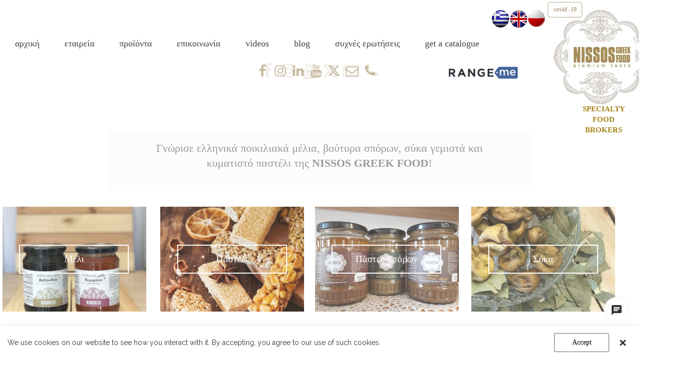

--- FILE ---
content_type: text/html; charset=utf-8
request_url: https://www.google.com/recaptcha/api2/anchor?ar=1&k=6LfBw7okAAAAAJGlZSknpZP5zDtexk4VytaRux_E&co=aHR0cHM6Ly93d3cubmlzc29zLWdyZWVrLWZvb2QuY29tOjQ0Mw..&hl=en&v=N67nZn4AqZkNcbeMu4prBgzg&size=invisible&anchor-ms=20000&execute-ms=30000&cb=itml9l6re0re
body_size: 48528
content:
<!DOCTYPE HTML><html dir="ltr" lang="en"><head><meta http-equiv="Content-Type" content="text/html; charset=UTF-8">
<meta http-equiv="X-UA-Compatible" content="IE=edge">
<title>reCAPTCHA</title>
<style type="text/css">
/* cyrillic-ext */
@font-face {
  font-family: 'Roboto';
  font-style: normal;
  font-weight: 400;
  font-stretch: 100%;
  src: url(//fonts.gstatic.com/s/roboto/v48/KFO7CnqEu92Fr1ME7kSn66aGLdTylUAMa3GUBHMdazTgWw.woff2) format('woff2');
  unicode-range: U+0460-052F, U+1C80-1C8A, U+20B4, U+2DE0-2DFF, U+A640-A69F, U+FE2E-FE2F;
}
/* cyrillic */
@font-face {
  font-family: 'Roboto';
  font-style: normal;
  font-weight: 400;
  font-stretch: 100%;
  src: url(//fonts.gstatic.com/s/roboto/v48/KFO7CnqEu92Fr1ME7kSn66aGLdTylUAMa3iUBHMdazTgWw.woff2) format('woff2');
  unicode-range: U+0301, U+0400-045F, U+0490-0491, U+04B0-04B1, U+2116;
}
/* greek-ext */
@font-face {
  font-family: 'Roboto';
  font-style: normal;
  font-weight: 400;
  font-stretch: 100%;
  src: url(//fonts.gstatic.com/s/roboto/v48/KFO7CnqEu92Fr1ME7kSn66aGLdTylUAMa3CUBHMdazTgWw.woff2) format('woff2');
  unicode-range: U+1F00-1FFF;
}
/* greek */
@font-face {
  font-family: 'Roboto';
  font-style: normal;
  font-weight: 400;
  font-stretch: 100%;
  src: url(//fonts.gstatic.com/s/roboto/v48/KFO7CnqEu92Fr1ME7kSn66aGLdTylUAMa3-UBHMdazTgWw.woff2) format('woff2');
  unicode-range: U+0370-0377, U+037A-037F, U+0384-038A, U+038C, U+038E-03A1, U+03A3-03FF;
}
/* math */
@font-face {
  font-family: 'Roboto';
  font-style: normal;
  font-weight: 400;
  font-stretch: 100%;
  src: url(//fonts.gstatic.com/s/roboto/v48/KFO7CnqEu92Fr1ME7kSn66aGLdTylUAMawCUBHMdazTgWw.woff2) format('woff2');
  unicode-range: U+0302-0303, U+0305, U+0307-0308, U+0310, U+0312, U+0315, U+031A, U+0326-0327, U+032C, U+032F-0330, U+0332-0333, U+0338, U+033A, U+0346, U+034D, U+0391-03A1, U+03A3-03A9, U+03B1-03C9, U+03D1, U+03D5-03D6, U+03F0-03F1, U+03F4-03F5, U+2016-2017, U+2034-2038, U+203C, U+2040, U+2043, U+2047, U+2050, U+2057, U+205F, U+2070-2071, U+2074-208E, U+2090-209C, U+20D0-20DC, U+20E1, U+20E5-20EF, U+2100-2112, U+2114-2115, U+2117-2121, U+2123-214F, U+2190, U+2192, U+2194-21AE, U+21B0-21E5, U+21F1-21F2, U+21F4-2211, U+2213-2214, U+2216-22FF, U+2308-230B, U+2310, U+2319, U+231C-2321, U+2336-237A, U+237C, U+2395, U+239B-23B7, U+23D0, U+23DC-23E1, U+2474-2475, U+25AF, U+25B3, U+25B7, U+25BD, U+25C1, U+25CA, U+25CC, U+25FB, U+266D-266F, U+27C0-27FF, U+2900-2AFF, U+2B0E-2B11, U+2B30-2B4C, U+2BFE, U+3030, U+FF5B, U+FF5D, U+1D400-1D7FF, U+1EE00-1EEFF;
}
/* symbols */
@font-face {
  font-family: 'Roboto';
  font-style: normal;
  font-weight: 400;
  font-stretch: 100%;
  src: url(//fonts.gstatic.com/s/roboto/v48/KFO7CnqEu92Fr1ME7kSn66aGLdTylUAMaxKUBHMdazTgWw.woff2) format('woff2');
  unicode-range: U+0001-000C, U+000E-001F, U+007F-009F, U+20DD-20E0, U+20E2-20E4, U+2150-218F, U+2190, U+2192, U+2194-2199, U+21AF, U+21E6-21F0, U+21F3, U+2218-2219, U+2299, U+22C4-22C6, U+2300-243F, U+2440-244A, U+2460-24FF, U+25A0-27BF, U+2800-28FF, U+2921-2922, U+2981, U+29BF, U+29EB, U+2B00-2BFF, U+4DC0-4DFF, U+FFF9-FFFB, U+10140-1018E, U+10190-1019C, U+101A0, U+101D0-101FD, U+102E0-102FB, U+10E60-10E7E, U+1D2C0-1D2D3, U+1D2E0-1D37F, U+1F000-1F0FF, U+1F100-1F1AD, U+1F1E6-1F1FF, U+1F30D-1F30F, U+1F315, U+1F31C, U+1F31E, U+1F320-1F32C, U+1F336, U+1F378, U+1F37D, U+1F382, U+1F393-1F39F, U+1F3A7-1F3A8, U+1F3AC-1F3AF, U+1F3C2, U+1F3C4-1F3C6, U+1F3CA-1F3CE, U+1F3D4-1F3E0, U+1F3ED, U+1F3F1-1F3F3, U+1F3F5-1F3F7, U+1F408, U+1F415, U+1F41F, U+1F426, U+1F43F, U+1F441-1F442, U+1F444, U+1F446-1F449, U+1F44C-1F44E, U+1F453, U+1F46A, U+1F47D, U+1F4A3, U+1F4B0, U+1F4B3, U+1F4B9, U+1F4BB, U+1F4BF, U+1F4C8-1F4CB, U+1F4D6, U+1F4DA, U+1F4DF, U+1F4E3-1F4E6, U+1F4EA-1F4ED, U+1F4F7, U+1F4F9-1F4FB, U+1F4FD-1F4FE, U+1F503, U+1F507-1F50B, U+1F50D, U+1F512-1F513, U+1F53E-1F54A, U+1F54F-1F5FA, U+1F610, U+1F650-1F67F, U+1F687, U+1F68D, U+1F691, U+1F694, U+1F698, U+1F6AD, U+1F6B2, U+1F6B9-1F6BA, U+1F6BC, U+1F6C6-1F6CF, U+1F6D3-1F6D7, U+1F6E0-1F6EA, U+1F6F0-1F6F3, U+1F6F7-1F6FC, U+1F700-1F7FF, U+1F800-1F80B, U+1F810-1F847, U+1F850-1F859, U+1F860-1F887, U+1F890-1F8AD, U+1F8B0-1F8BB, U+1F8C0-1F8C1, U+1F900-1F90B, U+1F93B, U+1F946, U+1F984, U+1F996, U+1F9E9, U+1FA00-1FA6F, U+1FA70-1FA7C, U+1FA80-1FA89, U+1FA8F-1FAC6, U+1FACE-1FADC, U+1FADF-1FAE9, U+1FAF0-1FAF8, U+1FB00-1FBFF;
}
/* vietnamese */
@font-face {
  font-family: 'Roboto';
  font-style: normal;
  font-weight: 400;
  font-stretch: 100%;
  src: url(//fonts.gstatic.com/s/roboto/v48/KFO7CnqEu92Fr1ME7kSn66aGLdTylUAMa3OUBHMdazTgWw.woff2) format('woff2');
  unicode-range: U+0102-0103, U+0110-0111, U+0128-0129, U+0168-0169, U+01A0-01A1, U+01AF-01B0, U+0300-0301, U+0303-0304, U+0308-0309, U+0323, U+0329, U+1EA0-1EF9, U+20AB;
}
/* latin-ext */
@font-face {
  font-family: 'Roboto';
  font-style: normal;
  font-weight: 400;
  font-stretch: 100%;
  src: url(//fonts.gstatic.com/s/roboto/v48/KFO7CnqEu92Fr1ME7kSn66aGLdTylUAMa3KUBHMdazTgWw.woff2) format('woff2');
  unicode-range: U+0100-02BA, U+02BD-02C5, U+02C7-02CC, U+02CE-02D7, U+02DD-02FF, U+0304, U+0308, U+0329, U+1D00-1DBF, U+1E00-1E9F, U+1EF2-1EFF, U+2020, U+20A0-20AB, U+20AD-20C0, U+2113, U+2C60-2C7F, U+A720-A7FF;
}
/* latin */
@font-face {
  font-family: 'Roboto';
  font-style: normal;
  font-weight: 400;
  font-stretch: 100%;
  src: url(//fonts.gstatic.com/s/roboto/v48/KFO7CnqEu92Fr1ME7kSn66aGLdTylUAMa3yUBHMdazQ.woff2) format('woff2');
  unicode-range: U+0000-00FF, U+0131, U+0152-0153, U+02BB-02BC, U+02C6, U+02DA, U+02DC, U+0304, U+0308, U+0329, U+2000-206F, U+20AC, U+2122, U+2191, U+2193, U+2212, U+2215, U+FEFF, U+FFFD;
}
/* cyrillic-ext */
@font-face {
  font-family: 'Roboto';
  font-style: normal;
  font-weight: 500;
  font-stretch: 100%;
  src: url(//fonts.gstatic.com/s/roboto/v48/KFO7CnqEu92Fr1ME7kSn66aGLdTylUAMa3GUBHMdazTgWw.woff2) format('woff2');
  unicode-range: U+0460-052F, U+1C80-1C8A, U+20B4, U+2DE0-2DFF, U+A640-A69F, U+FE2E-FE2F;
}
/* cyrillic */
@font-face {
  font-family: 'Roboto';
  font-style: normal;
  font-weight: 500;
  font-stretch: 100%;
  src: url(//fonts.gstatic.com/s/roboto/v48/KFO7CnqEu92Fr1ME7kSn66aGLdTylUAMa3iUBHMdazTgWw.woff2) format('woff2');
  unicode-range: U+0301, U+0400-045F, U+0490-0491, U+04B0-04B1, U+2116;
}
/* greek-ext */
@font-face {
  font-family: 'Roboto';
  font-style: normal;
  font-weight: 500;
  font-stretch: 100%;
  src: url(//fonts.gstatic.com/s/roboto/v48/KFO7CnqEu92Fr1ME7kSn66aGLdTylUAMa3CUBHMdazTgWw.woff2) format('woff2');
  unicode-range: U+1F00-1FFF;
}
/* greek */
@font-face {
  font-family: 'Roboto';
  font-style: normal;
  font-weight: 500;
  font-stretch: 100%;
  src: url(//fonts.gstatic.com/s/roboto/v48/KFO7CnqEu92Fr1ME7kSn66aGLdTylUAMa3-UBHMdazTgWw.woff2) format('woff2');
  unicode-range: U+0370-0377, U+037A-037F, U+0384-038A, U+038C, U+038E-03A1, U+03A3-03FF;
}
/* math */
@font-face {
  font-family: 'Roboto';
  font-style: normal;
  font-weight: 500;
  font-stretch: 100%;
  src: url(//fonts.gstatic.com/s/roboto/v48/KFO7CnqEu92Fr1ME7kSn66aGLdTylUAMawCUBHMdazTgWw.woff2) format('woff2');
  unicode-range: U+0302-0303, U+0305, U+0307-0308, U+0310, U+0312, U+0315, U+031A, U+0326-0327, U+032C, U+032F-0330, U+0332-0333, U+0338, U+033A, U+0346, U+034D, U+0391-03A1, U+03A3-03A9, U+03B1-03C9, U+03D1, U+03D5-03D6, U+03F0-03F1, U+03F4-03F5, U+2016-2017, U+2034-2038, U+203C, U+2040, U+2043, U+2047, U+2050, U+2057, U+205F, U+2070-2071, U+2074-208E, U+2090-209C, U+20D0-20DC, U+20E1, U+20E5-20EF, U+2100-2112, U+2114-2115, U+2117-2121, U+2123-214F, U+2190, U+2192, U+2194-21AE, U+21B0-21E5, U+21F1-21F2, U+21F4-2211, U+2213-2214, U+2216-22FF, U+2308-230B, U+2310, U+2319, U+231C-2321, U+2336-237A, U+237C, U+2395, U+239B-23B7, U+23D0, U+23DC-23E1, U+2474-2475, U+25AF, U+25B3, U+25B7, U+25BD, U+25C1, U+25CA, U+25CC, U+25FB, U+266D-266F, U+27C0-27FF, U+2900-2AFF, U+2B0E-2B11, U+2B30-2B4C, U+2BFE, U+3030, U+FF5B, U+FF5D, U+1D400-1D7FF, U+1EE00-1EEFF;
}
/* symbols */
@font-face {
  font-family: 'Roboto';
  font-style: normal;
  font-weight: 500;
  font-stretch: 100%;
  src: url(//fonts.gstatic.com/s/roboto/v48/KFO7CnqEu92Fr1ME7kSn66aGLdTylUAMaxKUBHMdazTgWw.woff2) format('woff2');
  unicode-range: U+0001-000C, U+000E-001F, U+007F-009F, U+20DD-20E0, U+20E2-20E4, U+2150-218F, U+2190, U+2192, U+2194-2199, U+21AF, U+21E6-21F0, U+21F3, U+2218-2219, U+2299, U+22C4-22C6, U+2300-243F, U+2440-244A, U+2460-24FF, U+25A0-27BF, U+2800-28FF, U+2921-2922, U+2981, U+29BF, U+29EB, U+2B00-2BFF, U+4DC0-4DFF, U+FFF9-FFFB, U+10140-1018E, U+10190-1019C, U+101A0, U+101D0-101FD, U+102E0-102FB, U+10E60-10E7E, U+1D2C0-1D2D3, U+1D2E0-1D37F, U+1F000-1F0FF, U+1F100-1F1AD, U+1F1E6-1F1FF, U+1F30D-1F30F, U+1F315, U+1F31C, U+1F31E, U+1F320-1F32C, U+1F336, U+1F378, U+1F37D, U+1F382, U+1F393-1F39F, U+1F3A7-1F3A8, U+1F3AC-1F3AF, U+1F3C2, U+1F3C4-1F3C6, U+1F3CA-1F3CE, U+1F3D4-1F3E0, U+1F3ED, U+1F3F1-1F3F3, U+1F3F5-1F3F7, U+1F408, U+1F415, U+1F41F, U+1F426, U+1F43F, U+1F441-1F442, U+1F444, U+1F446-1F449, U+1F44C-1F44E, U+1F453, U+1F46A, U+1F47D, U+1F4A3, U+1F4B0, U+1F4B3, U+1F4B9, U+1F4BB, U+1F4BF, U+1F4C8-1F4CB, U+1F4D6, U+1F4DA, U+1F4DF, U+1F4E3-1F4E6, U+1F4EA-1F4ED, U+1F4F7, U+1F4F9-1F4FB, U+1F4FD-1F4FE, U+1F503, U+1F507-1F50B, U+1F50D, U+1F512-1F513, U+1F53E-1F54A, U+1F54F-1F5FA, U+1F610, U+1F650-1F67F, U+1F687, U+1F68D, U+1F691, U+1F694, U+1F698, U+1F6AD, U+1F6B2, U+1F6B9-1F6BA, U+1F6BC, U+1F6C6-1F6CF, U+1F6D3-1F6D7, U+1F6E0-1F6EA, U+1F6F0-1F6F3, U+1F6F7-1F6FC, U+1F700-1F7FF, U+1F800-1F80B, U+1F810-1F847, U+1F850-1F859, U+1F860-1F887, U+1F890-1F8AD, U+1F8B0-1F8BB, U+1F8C0-1F8C1, U+1F900-1F90B, U+1F93B, U+1F946, U+1F984, U+1F996, U+1F9E9, U+1FA00-1FA6F, U+1FA70-1FA7C, U+1FA80-1FA89, U+1FA8F-1FAC6, U+1FACE-1FADC, U+1FADF-1FAE9, U+1FAF0-1FAF8, U+1FB00-1FBFF;
}
/* vietnamese */
@font-face {
  font-family: 'Roboto';
  font-style: normal;
  font-weight: 500;
  font-stretch: 100%;
  src: url(//fonts.gstatic.com/s/roboto/v48/KFO7CnqEu92Fr1ME7kSn66aGLdTylUAMa3OUBHMdazTgWw.woff2) format('woff2');
  unicode-range: U+0102-0103, U+0110-0111, U+0128-0129, U+0168-0169, U+01A0-01A1, U+01AF-01B0, U+0300-0301, U+0303-0304, U+0308-0309, U+0323, U+0329, U+1EA0-1EF9, U+20AB;
}
/* latin-ext */
@font-face {
  font-family: 'Roboto';
  font-style: normal;
  font-weight: 500;
  font-stretch: 100%;
  src: url(//fonts.gstatic.com/s/roboto/v48/KFO7CnqEu92Fr1ME7kSn66aGLdTylUAMa3KUBHMdazTgWw.woff2) format('woff2');
  unicode-range: U+0100-02BA, U+02BD-02C5, U+02C7-02CC, U+02CE-02D7, U+02DD-02FF, U+0304, U+0308, U+0329, U+1D00-1DBF, U+1E00-1E9F, U+1EF2-1EFF, U+2020, U+20A0-20AB, U+20AD-20C0, U+2113, U+2C60-2C7F, U+A720-A7FF;
}
/* latin */
@font-face {
  font-family: 'Roboto';
  font-style: normal;
  font-weight: 500;
  font-stretch: 100%;
  src: url(//fonts.gstatic.com/s/roboto/v48/KFO7CnqEu92Fr1ME7kSn66aGLdTylUAMa3yUBHMdazQ.woff2) format('woff2');
  unicode-range: U+0000-00FF, U+0131, U+0152-0153, U+02BB-02BC, U+02C6, U+02DA, U+02DC, U+0304, U+0308, U+0329, U+2000-206F, U+20AC, U+2122, U+2191, U+2193, U+2212, U+2215, U+FEFF, U+FFFD;
}
/* cyrillic-ext */
@font-face {
  font-family: 'Roboto';
  font-style: normal;
  font-weight: 900;
  font-stretch: 100%;
  src: url(//fonts.gstatic.com/s/roboto/v48/KFO7CnqEu92Fr1ME7kSn66aGLdTylUAMa3GUBHMdazTgWw.woff2) format('woff2');
  unicode-range: U+0460-052F, U+1C80-1C8A, U+20B4, U+2DE0-2DFF, U+A640-A69F, U+FE2E-FE2F;
}
/* cyrillic */
@font-face {
  font-family: 'Roboto';
  font-style: normal;
  font-weight: 900;
  font-stretch: 100%;
  src: url(//fonts.gstatic.com/s/roboto/v48/KFO7CnqEu92Fr1ME7kSn66aGLdTylUAMa3iUBHMdazTgWw.woff2) format('woff2');
  unicode-range: U+0301, U+0400-045F, U+0490-0491, U+04B0-04B1, U+2116;
}
/* greek-ext */
@font-face {
  font-family: 'Roboto';
  font-style: normal;
  font-weight: 900;
  font-stretch: 100%;
  src: url(//fonts.gstatic.com/s/roboto/v48/KFO7CnqEu92Fr1ME7kSn66aGLdTylUAMa3CUBHMdazTgWw.woff2) format('woff2');
  unicode-range: U+1F00-1FFF;
}
/* greek */
@font-face {
  font-family: 'Roboto';
  font-style: normal;
  font-weight: 900;
  font-stretch: 100%;
  src: url(//fonts.gstatic.com/s/roboto/v48/KFO7CnqEu92Fr1ME7kSn66aGLdTylUAMa3-UBHMdazTgWw.woff2) format('woff2');
  unicode-range: U+0370-0377, U+037A-037F, U+0384-038A, U+038C, U+038E-03A1, U+03A3-03FF;
}
/* math */
@font-face {
  font-family: 'Roboto';
  font-style: normal;
  font-weight: 900;
  font-stretch: 100%;
  src: url(//fonts.gstatic.com/s/roboto/v48/KFO7CnqEu92Fr1ME7kSn66aGLdTylUAMawCUBHMdazTgWw.woff2) format('woff2');
  unicode-range: U+0302-0303, U+0305, U+0307-0308, U+0310, U+0312, U+0315, U+031A, U+0326-0327, U+032C, U+032F-0330, U+0332-0333, U+0338, U+033A, U+0346, U+034D, U+0391-03A1, U+03A3-03A9, U+03B1-03C9, U+03D1, U+03D5-03D6, U+03F0-03F1, U+03F4-03F5, U+2016-2017, U+2034-2038, U+203C, U+2040, U+2043, U+2047, U+2050, U+2057, U+205F, U+2070-2071, U+2074-208E, U+2090-209C, U+20D0-20DC, U+20E1, U+20E5-20EF, U+2100-2112, U+2114-2115, U+2117-2121, U+2123-214F, U+2190, U+2192, U+2194-21AE, U+21B0-21E5, U+21F1-21F2, U+21F4-2211, U+2213-2214, U+2216-22FF, U+2308-230B, U+2310, U+2319, U+231C-2321, U+2336-237A, U+237C, U+2395, U+239B-23B7, U+23D0, U+23DC-23E1, U+2474-2475, U+25AF, U+25B3, U+25B7, U+25BD, U+25C1, U+25CA, U+25CC, U+25FB, U+266D-266F, U+27C0-27FF, U+2900-2AFF, U+2B0E-2B11, U+2B30-2B4C, U+2BFE, U+3030, U+FF5B, U+FF5D, U+1D400-1D7FF, U+1EE00-1EEFF;
}
/* symbols */
@font-face {
  font-family: 'Roboto';
  font-style: normal;
  font-weight: 900;
  font-stretch: 100%;
  src: url(//fonts.gstatic.com/s/roboto/v48/KFO7CnqEu92Fr1ME7kSn66aGLdTylUAMaxKUBHMdazTgWw.woff2) format('woff2');
  unicode-range: U+0001-000C, U+000E-001F, U+007F-009F, U+20DD-20E0, U+20E2-20E4, U+2150-218F, U+2190, U+2192, U+2194-2199, U+21AF, U+21E6-21F0, U+21F3, U+2218-2219, U+2299, U+22C4-22C6, U+2300-243F, U+2440-244A, U+2460-24FF, U+25A0-27BF, U+2800-28FF, U+2921-2922, U+2981, U+29BF, U+29EB, U+2B00-2BFF, U+4DC0-4DFF, U+FFF9-FFFB, U+10140-1018E, U+10190-1019C, U+101A0, U+101D0-101FD, U+102E0-102FB, U+10E60-10E7E, U+1D2C0-1D2D3, U+1D2E0-1D37F, U+1F000-1F0FF, U+1F100-1F1AD, U+1F1E6-1F1FF, U+1F30D-1F30F, U+1F315, U+1F31C, U+1F31E, U+1F320-1F32C, U+1F336, U+1F378, U+1F37D, U+1F382, U+1F393-1F39F, U+1F3A7-1F3A8, U+1F3AC-1F3AF, U+1F3C2, U+1F3C4-1F3C6, U+1F3CA-1F3CE, U+1F3D4-1F3E0, U+1F3ED, U+1F3F1-1F3F3, U+1F3F5-1F3F7, U+1F408, U+1F415, U+1F41F, U+1F426, U+1F43F, U+1F441-1F442, U+1F444, U+1F446-1F449, U+1F44C-1F44E, U+1F453, U+1F46A, U+1F47D, U+1F4A3, U+1F4B0, U+1F4B3, U+1F4B9, U+1F4BB, U+1F4BF, U+1F4C8-1F4CB, U+1F4D6, U+1F4DA, U+1F4DF, U+1F4E3-1F4E6, U+1F4EA-1F4ED, U+1F4F7, U+1F4F9-1F4FB, U+1F4FD-1F4FE, U+1F503, U+1F507-1F50B, U+1F50D, U+1F512-1F513, U+1F53E-1F54A, U+1F54F-1F5FA, U+1F610, U+1F650-1F67F, U+1F687, U+1F68D, U+1F691, U+1F694, U+1F698, U+1F6AD, U+1F6B2, U+1F6B9-1F6BA, U+1F6BC, U+1F6C6-1F6CF, U+1F6D3-1F6D7, U+1F6E0-1F6EA, U+1F6F0-1F6F3, U+1F6F7-1F6FC, U+1F700-1F7FF, U+1F800-1F80B, U+1F810-1F847, U+1F850-1F859, U+1F860-1F887, U+1F890-1F8AD, U+1F8B0-1F8BB, U+1F8C0-1F8C1, U+1F900-1F90B, U+1F93B, U+1F946, U+1F984, U+1F996, U+1F9E9, U+1FA00-1FA6F, U+1FA70-1FA7C, U+1FA80-1FA89, U+1FA8F-1FAC6, U+1FACE-1FADC, U+1FADF-1FAE9, U+1FAF0-1FAF8, U+1FB00-1FBFF;
}
/* vietnamese */
@font-face {
  font-family: 'Roboto';
  font-style: normal;
  font-weight: 900;
  font-stretch: 100%;
  src: url(//fonts.gstatic.com/s/roboto/v48/KFO7CnqEu92Fr1ME7kSn66aGLdTylUAMa3OUBHMdazTgWw.woff2) format('woff2');
  unicode-range: U+0102-0103, U+0110-0111, U+0128-0129, U+0168-0169, U+01A0-01A1, U+01AF-01B0, U+0300-0301, U+0303-0304, U+0308-0309, U+0323, U+0329, U+1EA0-1EF9, U+20AB;
}
/* latin-ext */
@font-face {
  font-family: 'Roboto';
  font-style: normal;
  font-weight: 900;
  font-stretch: 100%;
  src: url(//fonts.gstatic.com/s/roboto/v48/KFO7CnqEu92Fr1ME7kSn66aGLdTylUAMa3KUBHMdazTgWw.woff2) format('woff2');
  unicode-range: U+0100-02BA, U+02BD-02C5, U+02C7-02CC, U+02CE-02D7, U+02DD-02FF, U+0304, U+0308, U+0329, U+1D00-1DBF, U+1E00-1E9F, U+1EF2-1EFF, U+2020, U+20A0-20AB, U+20AD-20C0, U+2113, U+2C60-2C7F, U+A720-A7FF;
}
/* latin */
@font-face {
  font-family: 'Roboto';
  font-style: normal;
  font-weight: 900;
  font-stretch: 100%;
  src: url(//fonts.gstatic.com/s/roboto/v48/KFO7CnqEu92Fr1ME7kSn66aGLdTylUAMa3yUBHMdazQ.woff2) format('woff2');
  unicode-range: U+0000-00FF, U+0131, U+0152-0153, U+02BB-02BC, U+02C6, U+02DA, U+02DC, U+0304, U+0308, U+0329, U+2000-206F, U+20AC, U+2122, U+2191, U+2193, U+2212, U+2215, U+FEFF, U+FFFD;
}

</style>
<link rel="stylesheet" type="text/css" href="https://www.gstatic.com/recaptcha/releases/N67nZn4AqZkNcbeMu4prBgzg/styles__ltr.css">
<script nonce="tC4xd6xJVczPN-CnVEtqSA" type="text/javascript">window['__recaptcha_api'] = 'https://www.google.com/recaptcha/api2/';</script>
<script type="text/javascript" src="https://www.gstatic.com/recaptcha/releases/N67nZn4AqZkNcbeMu4prBgzg/recaptcha__en.js" nonce="tC4xd6xJVczPN-CnVEtqSA">
      
    </script></head>
<body><div id="rc-anchor-alert" class="rc-anchor-alert"></div>
<input type="hidden" id="recaptcha-token" value="[base64]">
<script type="text/javascript" nonce="tC4xd6xJVczPN-CnVEtqSA">
      recaptcha.anchor.Main.init("[\x22ainput\x22,[\x22bgdata\x22,\x22\x22,\[base64]/[base64]/MjU1Ong/[base64]/[base64]/[base64]/[base64]/[base64]/[base64]/[base64]/[base64]/[base64]/[base64]/[base64]/[base64]/[base64]/[base64]/[base64]\\u003d\x22,\[base64]\\u003d\\u003d\x22,\x22IU3ChMKSOhJCLBnCpWLDkMKNw6zCvMOow5fCmcOwZMKRwrvDphTDpSTDm2ItwpDDscKtc8KREcKeF0MdwrMQwoA6eBjDggl4w6HCijfCl0tmwobDjS/DnUZUw57DsmUOw4IBw67DrCHCmCQ/w6LConpjH0ptcXzDoiErKMOOTFXCrMOgW8Ocwrl+DcK9wqnCtMOAw6TCkC/CnngdPCIaEHc/w6jDrDtbWATCkWhUwpTCuMOiw6ZOKcO/wpnDiVYxDsKBJC3CnF7Ci149wpLCmsK+PSptw5nDhxPClMONM8Kaw7AJwrU9w6wdX8OyN8K8w5rDg8KCCiBSw6zDnMKHw4Y4a8Oqw6/Cqx3CiMOUw54Mw4LDmMKQwrPCtcKpw53DgMK7w7V9w4zDv8OYfngyd8KSwqfDhMOVw60VNgEzwrt2eHnCoSDDmMOGw4jCo8KSVcK7Qi3DimsjwrM1w7RQwqPCjSTDpsOwSy7DqXPDoMKgwr/DmAjDkkvClMO2wr9KEw7CqmMUwoxaw79dw4tcJMOpNR1aw7fCuMKQw63ClBjCkgjChl3ClW7CtwphV8OAA0dCBcK4wr7DgQkRw7PCqi3Dq8KXJsK2FUXDmcKPw5jCpyvDsQg+w5zCrikRQ21nwr9YIcOZBsK3w6TCtn7CjWHCn8KNWMKeFRpedCYWw6/[base64]/w6YnwqZ4wr9dewLDoMK5FDcoNDHCqMKXLsO2wrDDgMOoSsKmw4IqKMK+wqwewr3CscK4XnNfwq0nw59mwrEZw4/DpsKQacK4wpByXyTCpGM2w44LfSQUwq0jw4jDqsO5wrbDhMKkw7wHwrhnDFHDm8KMwpfDuETCsMOjYsK2w4/ChcKnaMKXCsOkWRDDocK/bmTDh8KhLMOhdmvCj8O6d8OMw61FQcKNw5/Ck217wo4Qfjs7wo7DsG3DrsO9wq3DiMKwOx9/w57DlsObwpnCgGvCpCFSwqVtRcObfMOMwofCqMKEwqTChmLCkMO+f8KyN8KWwq7DrmVaYXxfRcKGScKWHcKhwq3CgsONw4Eiw7Bww6PCnwkfwpvCv0XDlXXCpWrCpmoqw73DnsKCDMKKwplhTRk7wpXCtsOqM13CkW5VwoMRw6lhPMK6UFIgfsKeKm/[base64]/ChMOkOsKkD8O3wrhxwpzDosKww4nDniY4L8O4woB0w6HDlGMBw6vDrhbCiMKowrs8wr/DtS/[base64]/CmMKHwrprw5PCgV90w7bDjhYhw6DDq0Q2P8K0XcK8BsK2w4lbw5HDlMKMKDzDpw7DjnTCt2LDtBPDvGHDpjrCqsK4Q8KuHsKwQ8KYAUvDiHdtwrDDgWE0Nx4XKgjCkGjCpCfDssKiERAxwolqwogAw7vDusOnJ3IWw7nDuMKdwpbDgsOIw6/[base64]/DhsOTZcKfw4PDo8Klw65ZAsKfFMONw4YMwphdw652wqZawo3DhMOKw7PDuG1HbcKyDcKgw4VhwqzCqMKSw4MzYg9nw7PDjkh7KxTCok4gKMKqw44TwrPCuzhbwq/DhivDv8OvwrjDisOhw6jCk8KxwqFhRMKIAS/ChMOdM8KPV8K6wp48w4jDs1AuwoTDnl1Iw63DsmNyLwbDvlnCjcKkwobDk8OZw7BsMjV+w4HCrMKZZMK9w6VowpLCmMOWw5HDqMKDOMOcw6DCvHoPw7wuZScCw48XXcO5fzZ/w6wdwpvCnF1nw6TCu8KCMT8AciHDrgfCvMO/w67Ci8KMwpZFJ0hkwrPDkg7CqcKzc2lWwoLCnMKYw50RHUs+w5rDq2DCnMKOwpknaMKlYsKrwprDl1jDmcOtwr4PwrkRD8OUw4Y6cMK7w7DCmcKAwqfCn2/DsMKawrdqwqxFwrx3XMOtw61vwpXCsjFkH2rDlcKGw7sfWiYDw7nDnxfCvMKDw5Y2w7LDjRLDgw9OYGfDuWvDkkwpFkDDsibCmMODwpjCm8Kmw6AKG8OnfMOgw6rDsWLCiHPCqgnDmD/DhnTCssOvw5NrwpYpw4R+fGPCpsOewp7DpMKGw6bCplrDrcOEw7l1FwMYwrh+w6kzRz/CjMOwwrMIw4RgPDrDgMKJQcOgTHInwopVF0HCsMKhwpjDhsOrSmjCkyXClsOyZsKlKcKqw4DCrsKdHwZiwpHCo8KZJMKYBDnDg3/CscO3w4AnOGHDohjCqcOuw6zCm1YJQsOmw68pw4MjwrMnRBYQfy5JwpzDrR1UUMKSwpB5w5h/wrbCmsOZw4zCjGJsw44twoRgTW4vw7pswqQaw7/Do1M2wqbCocOgw41WTcOnZ8OpwqQawpPCoDbDiMOwwqHCucOnwoRWQ8Kgw4ZeaMOWwqvCg8KTwrgaf8KfwpVawovCjgfCmMKywpVJRsKGeHNkwoTDn8K/DMKmQAdqY8Oow4FJfsKyWMOaw68sAyYJRcOVAsKXwrZfDcOrW8OLw61Vw73DvAzDr8OIw7jCiiPDk8OrDh7CqMKaP8K5OMOEw5XDjx1XKcK0wpHDusKPCcOfwpgLw5jCpDMjw5kpX8KXwqLCqcOafMOzRXrCn08OWTh1QwXCrh/ClcKVS1ARwpvDmnRtwp7DpMKSw7nCmMOqDEPDvTnCsBbDvXx7MMOJKjgZwoDCqsOnJsOdIkMAE8Kiw7skw5/DhMOcfsKxeFPDjjHCocKJOsOMGMK1w6A8w4bCkwsYTMK0w6w3w54xwqp9w6EPwqk7wr3CvsO2ZyrDnkpxSyLCrg/CnAZodisBwoELw4DDjcOWwpAHUcKuHFhiGcKTBcOtccO7wp4/wox5A8KAGX18w4LCtcOcwp7DsgVxWmLCnkZ3PcKPWUPCiGHDn1XCisKZIsOOw7HCqcO1UcK8KG7DlsObwrJww60XOsOwwoXDqBjCisKmahRIwo8Yw67Cpx/DvgTCnDAFwp9ZHBDChcOBwonDt8OAdcOCwpDCgAjDrjt9bQzCmwUJRBxmwrrCosOGbsKYw5gEwrPCpETCssO5PmzCqMOEwqzChUglw7RowqzDuEfDgMOPwqAhwoo0Li7CljbCicK3w5Ehw4bCt8K+wqXCl8KnKB40wrLDnRlzCkfCpMK/PcOHJMKzwpsNQ8OrAsOCw7wRJ1ciGCdUw53Dn3PCgScEJ8KjNXTClMK1eWzCiMKAH8OWw6FBBV/CvBxLZhjCkjNiw5Rqw4DCvlUMw5c/fsKxT3MTH8ORw7oMwrNITE9OAMO5wo81SMOse8KOfsOGQy3CosOTw456w7XDs8OEw67DssOYdyPDmMKuHsO+KMKJWXzDnX/[base64]/wqPDoDjChTDCknHDkmXDg8KOQcOBwpsowqxEeGF2w7DCvllFwrckIAV5w5BxLcKzPjLCg3tIwpsKasOhKMKpw6Yiw6HDvsOwd8OTKMOCLXI2wrXDosKSR3NqdsKywo0wwoHDjy/Dh3/DksOYwqwXYxUnfnIRwqpbw5o6w45vw7gWHTwKMUbCrCkfwp5Pwqdpw7TClcOqw6fDvw3DuMKOOCHCnT3DvsKSwoBFwr8SWifCt8K4FBpwQV1AUj7Dg0gww6nDlcKFZ8OaU8KKGyc3w5w2wo/DqcKPwpJZDcOqwp9SY8Ozw4o+w5Aqexpkw5jCtMO9w6rDpcKFcMOuw48UwonDpsO4wqxhwoJFwrfDq0pPMxjDkcKDTMKlw55YecO+VsKpTiDDmcKuGRUjwpnCuMKvfMOnOj/[base64]/DkE40MykcbsOQw6vDkAfDmsK3Q3gowphkwpbCl3sbOMKtFgfDggcww4XClV02b8OJw6/Cnw9rXg7CtcOYdDQWcCnCtGJ2wolUw5ZwWnpZw7oZEsKfVsO+KQIkImNzw7fDusKVaWnDmygCbCHCrGZ+Y8KJCsOdw6xyRVZKw7YBwoXCrRLCrcK1woxeak/DrsKpfl3DkgsFw5tWEGNYJhQCwp7DncOfwqTCj8KIw6vClEPDnm8XA8OEw402UMOODhzCtyFQw57ChsKRwq3CgcOrw67Di3HCnT/DuMKbwqsLwoHDhcO+VlJiVsKsw7jDlHzDrzDCuR7CkcKSYgsfCh4IYEgZw49Lw6oIwr/[base64]/woZTw7/CkjzDk2sqO8O8RzgUwonCmzXDmsOLc8K4EMOZIsKnw4nCp8K/w6ZBPy1yw5HDhMOzw7DDt8KHw7otbsKyUMOCw5dSwpnDhjvCncKtw5vDhHzDo0tfHTjDqsKew747w4zDn2jCisOOPcKvL8Kkw7rDjcOew5o/wrbCujPCusKbwq/CkXLCscOjKcOuOMOpdwvCpsKQN8KXfEILwrRQw5XCg3bDvcKBwrNIwqwzAlZ4w4nCucOtw6HDqcOpw4DDvcKFw7EYwrtIPcOSd8OHw6nDtsKfw5HDiMKswqsMw7/Djwd7emMFDsO0w58Vw6TCszbDmgTDoMO6wrLDtg/DoMOtwq1Xw5jDsF/Dqxs3w55ROMKHQcKfO2vDpMKjw70wBcKWdkwKMcKCw4tmwojCkULDl8K/[base64]/Ck3VEXUTDmMK/ecKewpTChsK5wqtyw7bCjsKwF1rDoMKrPDDDgcKJUgnCjhzCvcOhcS7Ctz7Dg8KNw6NoPsOsWcKML8K3X0TDssOJQsOnG8OwG8K6wrPDksK6aRRuwpjDj8OHChfChcOIBsKUKMO1wq58wo5gccK/w5LDqsOqZsOuHTfCvkzCucOtwoYXwoBEwopIw4HCrgLDsmrCmSHDtj7DncOzC8OWwr3DtMOFwqPDmcOEwq7DklUXHcOnei/DrwEywoXCi2JOwqRDPFLCshLCvHTCu8OtRcOHT8OmXMO+TTxwAG8Xwp98VMK/w63CpCwIw4pfwpHDisKUOcKTw74GwqzDlgPCiWEFMzDCkm7CjTxiw6xgw5MLUiHCp8Khw6bDisOKw5cWwqzDu8OLw69/wrcEaMODIsOnG8KNTsOow7/CiMOrw4/DlcKxfFx5AANjwprDgsK3DEjCqVZ4L8OUG8OiwrjCj8KiGsOfZMOsw5XDp8O2wq3CjMOQPQoMwrpqwrk1DsO6PcK5bMOWw45qJMKTOlnCgVDDn8K7w6wFUl/DuRvDqsKDPcO1VcO/TMOXw6RBXcKdRBgBbiTDhGXDlsKDw4ZyMlXDmCRHaDx4dTYGN8OOwoLCrMO7csOKS0YREV7Dr8OPZMOzDMKuwpIrd8OSwqFEG8KAw4NrKisEa1RbUj8yWMOMbnXDtUzDshBPw5wCwqzChsOsS0o/[base64]/Dmloue8OjwpjCjcK9CzRjw6hqwrEsBFR9RMKfwpPDhMOcwrrCmA/DksOTw4wKZS/DucKdOcKJwqrCn3szwo7Dk8OYwr0HPMK1wrxzesKtAQfCnsK7OBzDrBPCsTzDtX/[base64]/DpcOjwqbCg3Myw7nDrMOiFG/Dh35AGsOTfwnDp2AuMWxTAMOnK2U4X3XDjVXDhW/Dv8KRw5vDmsO2IsOuGXDDo8KDNVJKPsK3w5dRNh3DrHZoXcK6w6XCpsOgfsO+wqzCh1DDm8Oaw640wonDh3fCkMO/w7QZw6gtwpHDqMOuP8Kkw6luwozDv3LDrlhAw67DmB/CmAvDosODIMKsd8K3KF9nw6Vmw5sxwrLDmBJdOzI8w6tYdcK3ej5ewqDCuVAdEirCkcKwY8OzwrZCw7bCn8K1csOcw5fCr8KfYhbChsKoS8OCw4LDmy5iwpA+w5DDicK/[base64]/[base64]/ChEjCgFzCjsOzwpzDkh3CtGPCscOGwoDDtcK0aMOxwot3NE0uBGHDjHDDonMZw6vDiMOWVgoeT8KFw4/Cgx7CtABkw6/DlkNCLcKVHw7DnjbCjMKUdsKHGDbDnMOpWsKdPcK/w7rDgQgMLSzDm1gxwqxfwobDvsKLQsKNCMK+KsOcw5zDmcODw5BWwqkQw7zDikHDjjopVBRjwp9BwoTCnkhdDWQeSXx9w7QVX0J/NMOawrXCryjCsz4rFMK6wpgkw5kMwpTDgcOowpFOcGvDq8KWV1XCnWMOwrpUwojCr8K9YMKXw4IuwrnCiWZVGMOhw6jDg2PDkgbDr8OBw51VwoQ2CF9pwovDksKQw4HCgydyw6rDhcKUwohERRk1wrDDpADCuSJxw4XDhwzDlD9Qw6fDmA/Cr20Ow5vCjRrDscOREsOYdsK/w7DDrBXDvsOzIcOSEFJEwq7DvUzDksKrwpLDtsOdZMKJwqHDjXpYNcKgw5vDpsKjbcOVw7bCj8KBHsOKwpkkw6Y9RiocQcO/[base64]/CkxXDmMKrX8KUw5nDjjQHajQNw4HDrcOuf0fDvsKzwqlmUcOaw7k9wpTChxTCicOERkRIKQZ/[base64]/R2QcwqvDvEkVwpbDqkkrdFkENsOHewdcw6fCiWzCkcKJVcKNw7HCvVtrwohgSHcCdADCtMK/w7RcwrHCksOyF0gWdcKnUV3CoXbDmsOWUkxNS2bCv8KrDSRZRCMnwqQVwqDDmRvDjsOLGMObZk/Dt8O2NSvDk8K/AR8rw7rCv0PDlcOcw4/DgcOywpM7w67DqsOneQDCgUXDkX4GwqA0woTDgwFjw4nCohfCtx9gw6bDiSY9McOLwo3CiRrDu2Fgw7wlwovCkcKIw5UaG31WfMKuAsKFdcOUwoN4wr7CicKpw4RHCjs1TMKJDDVUPkQ6woDDjBvCtTcWYhAhw6/Cn2IDw7vCmnZGw5TCgCTDtsKuf8K+GXMSwqzCkcKewrHDj8Oiw4LCusOvwpnCgMKKwprDim3DsW0Aw65dwpTDjGfDj8KyGmdzTw0zw4cOOCpwwo49K8OWOX5PZCzCm8KXw7PDsMK2wpZVw6ZkwqdGfkLDu3/ClsKdXh5mwp5JfcO+KcKbwo46M8K+wqB2woxnI01vw6kjw5RlcMO+DT7Cuz/CsH52w4zDrMOCwrjChsO5wpLDix/CvznDqsKPZ8OOw57CusKtQMKmw7DCq1VZwrtLbMK/[base64]/YGUNW8Ksw5DDugDCq0Q+L3nDm8KLwpDDlMODwrbDhsKGIwV6w4dkMcKDA2HDg8OCw7Jqw5nDpMOXVcO/[base64]/DjcKlNcKKw7HDhMO5w4Fuw5cYY8K6worDg8KEIidpU8O/d8KZJsO9wqIrenZFw4kjw5cwLyUDLDPDiG5PNMKvMlk8e2UBw55OJcKOw6PCnMOBKikNw51SeMKsGsOGw6wfQ3fCpUFtUsKOfA3DlcOTK8ONwotQLsKrw4DDjCM0w6sJw544dsOKHx/Ch8OIO8KbwrHDlcOgw74hWU3CtX/[base64]/DkV0tw5o2XhbCs8Kjwrp9eRp0w78IwpDCkcO4B8OUX3I0IlXCpcK3c8OkcsOveFovO2zCtsOnbcKwwoDCjwrDtGcbVynDtxQ/[base64]/BAlqLMONwphCKMO3GDA+DQM9FsKQMsO7wpERwqAVwoVNJMOlGMK3ZMO1c0/DuzZHw7kbw7DCnMONEx9wV8K4wogYLETDslLCtXvDkAREcSXCvhZoTMK/KMKrZkrCmcK4wonCsUbDpcOMw4dndjJawpFtw5vCsmxQw7vDo1kSIAfDr8KFDAZtw7BgwpQew6HCugpMwo7DkcKWJQoALA5Hw6IZwpfDpFEWScOwSi8pw6fCpMOTXMOPGnzChMOSI8KUwrLDgMO/[base64]/CkcOCIk80axXCpMOqwqsJJ3Q+QwTCt8KDwqLDqMKnw6rCoQbDpsOvwpnCllVbwpjDtMOMwqDChcKQeEbDgMKpwqBuw649wp/[base64]/DinsNwpHDoMOzMnAfw6jDvRDCplJfwrF6w73DkkdLEFLCiw3ChS8UKF3DmxXCkGPCtSjDuVUJHyNaLlvDnAYHF0E3w7xLWMO/[base64]/CqRzCv0pZwqViw6jCim5+wrjCpTbCpWLDl8KEPw3DnUPCnjABK0jDscKqVRF5w7fDignDnFHDsw5hw5nDi8KHw7PDuDIkw60tdcKVDMOhw7rDm8ONWcO9FMOQwq/Cs8OiIMOCP8KXWMOwwpzClsKdw6YMwpHCpy49w6FrwpsZw6R6wpLDqz7DnzXDoMOgwrXCmEc1wqDDtcOwJ3ZXworDpTvDlyjDgm3DrW5MwpU0w54vw4gFPA9pHUJYIcONBcOCwqUPw4PCt2I3KTgSw6/[base64]/dsO5ecKpFcKOwrnDtiDCpBTCk1hQTQ1XDsKoBzPCjwvCm0rDgcOBO8O4F8OzwqgZC17DuMOJw7/DpsKONcKzwpN8w7PDt2XClgNaNVJ+wpfDrMOVwqzCg8Kgwq0ew7cwFsKxNmbCsMKow4YkwqnDgXTCiAUlw4nDoSFeXsKGwq/Cn11Dw4QzEMKQw4JnAyxsW0BrTsKBSVsYR8OxwpAqTytgw4MIwqvDvsK+Z8Kqw47DrRLDl8KaC8KBwrwUYMKGw5tFwpEUQsOHf8O5dmHCvHDDl1rCksKdR8OTwqF9fMKfw4ElZ8OYAcOSRRvDsMODOD7CgR/DlsKyWCTCuh9rwrcuw4jCgsKWGRLDucKOw6d+w6XClVXDjhDCucKIHQgjDsKxasKuwonDpsKJdMOTei9yJyUNwqrCoGzCg8K5wo7CuMOlE8KPUBLCiTdywrzDv8Ojwq/DgcO/G2zDgXwnwo/CucOHw7h4YjnCgSIsw6RdwrrDqAZEP8OcHCrDtcKXwo5QURM0RcK/wopPw7vClMOWwrUbwr/[base64]/CgGgUw43CpMOWPHnDncOewrJJw6PDnTrCiVzDucK9w4xuwpvCjB3DmMO+w5BUWsOsdi/DksKrw5AZEcODJcO7w51Iw4l/V8O6wrk0w5QEFk3CjDoLw7ooZSHDmgp9IlvChknDmhUCwqkHwpTCgEscBcOHAcKsRBHCnsOxw7fCmGp9wp/Ci8K0AsO3dcKPeFs2wqzDuMKlKcKPw6glwqEcwr/DrR/CtU84eW4yVcOKw4ASLsOgw4/CucKYw48UTShFwpfDvQDDjMKWWl9oJU7Cp3DDrzo6R3gsw77DpUUGesKAZMKKKgfCp8OPw7fDrA/Cq8KeFXXDhcKhwrhVw7APPBpTTXfDncOKSMOEd0YOG8OHw6sUwpvDuCzCmUJnwpDCvsKPWsOJDl3Dty90w4BtwrPDg8KHc0fCp3BUBcOZwrLDlsKGWMOWw4vDokjDsTwdS8OOTzFqe8K+KsK9w5Qvw4gvwpHCssKAw7jCvFQBw5/DjFJfF8OWw6A5UMO/GXtwS8OuwoDClMOyw4vCqCHClsKwwrzCpHvCukPDvhnDjsK6P1DDrjLClwnDuxN7wpFTwo9uwo3DoD4Zwr7CgntVw7PDpBTCkk/CtxDDvsOYw6A4w77DsMKrOxXCrFrDkQZYImXDv8ODwpTChcOwBcKhw5w4w5zDqTgrw5PCmFRBRMKuw6DCnMKoMMOKwpwWwqjCjcOibsK3wpjCjhLCm8O/EXl8CyciwpvCskbCl8KSwo0rw7PChsKww6bDp8Kxw4UzBjM+wolUwrdyGScQasKEFnzClz1WUsO7woYZw7lVwp7DpFzCscKhYkDDnsKDwo1Hw6QsIMO8wozCl0NZAcK6wq1DU1nCqzF4w5vCpBnDq8OYJcKJU8OZH8OcwrZhwojDpMOBe8Ojw4vCi8KUUn8UwrAewo/Dv8OYc8OXwq1dwpvDuMKuw6Z/V0HDisOUXMOxFcOQaWNew70rdG8ew67Dl8K6wr58RsKkJ8OLKsK0wpzDtnTCjDpuw5/DtcOqw7zDvz/DnF8Dw4kwVWbCtg9rZMOAw5p8wrzDmcKcSlkaCsOsK8OtwpjDsMKNw4/CicOYLj/DgsOhH8KMw6bDnkLCpMKzL3VawpxWw7bCusKqw6EAUMKCR2zDosKDw6bCkV3DusKRf8Olwq5/[base64]/CsMOSwoTDtsK2elsEw4Riw78FScO1aSrDpcO+eDfDisKtKyrCtz7DvMO1KMO6YB4vwq3Ctkgew7AOwrM4wrbCrArDtMKBDcK/w6s5Zh4fAcOhRcKDIEvCtlB6w6s8THxyw67CmcKfYnjChkDCu8OaL07DosOvSjlyO8K2w4bChn57w7XDh8OBw6rCqVYne8OlYQ0xWS8lw7oFQ1llWsKAw51uEHRsfFTDgcK/w5/CrMKmw7lUYhFkwqDCkjzChDnDnMOQwooVPcOXPWp/w61eAsKNwqZkPsOdw4kGwp3DuUrCusO6DMOYTcK7DcKVWcK/HsOjwrggHlHDlk7DsFsHwr4xw5EhK2tnFMKZAsKSSsOKaMK/ccKXwqLCt2nClcKYwqk6VMOuGcKFwr4Ed8KeVMOvw67DvycSwrVaaRzDncKoTcOXDsO9woJyw5PCjMObFTZOIMKYB8KBWsK1KUpYDcKbw7TCoy7DkMKywrldOcKHF2YudMOowprCs8OobMOAwoYEGcOjwpEnRH7DmhHCisO/wpFkXcKtw7IXLAFRwpcaDMOeKMOAw4E5WMKcah4OwpfDvcKmwrlzw43DhMKEI0zCpjPCsFgUOcKmw6ExwrfCmwgjVXwJaEE6woFbFU9/[base64]/[base64]/DjcOCXW/[base64]/Dt8O2w43CpMOLw78jZnPCmhx0wrxBWA0tIMKVQm9/FV/CsBN/[base64]/CkcO/w53ChmHDnyfDoiUaWyPDq8OCwqQBBcO/w54cN8ORYsOhw6N9aEXCgwjCvkLDh2jDu8KDAAXDtlU0w6/Dgh/CkcOzCVptw5jDocOlw48Bw412F3hXShg1DMK8w7lMw5kIw7XDlQNBw4Ijw7NJwqgWwovCisKBK8OvF24CIMKCwp9NHsKYw7PDlMOdw4gBM8Kbw68vJn5BDMOTNWDDtcOuwpRdwodRw5jDoMK0JcKIcwbDr8O7woV/EcOyfnloJsKWGRUwGxRaasK/NWLCvBfCmVt2ClrCjUkzwrIlw5Qtw4/CqsKawqHCucKsPsKbMFzDmF/DqAYXKcKAYcK6TS5Pw6PDqzVTS8KZw5Qjwpwswo5Ow68qwqDDpcOSb8KsDcOmREQiwodDw682w7zDg1QkGnTDt0RePVZjw45lKgglwoZjZD7DvsKeTlo6EH9uw7/ClUNXfMKhw5gSw7HCnsOJPixBw47DjTdbw4EdFXzClmY8N8KFw7RPw7vCrsOqeMOjVwHDj3JywpnChMKGd09iwp7Cu3gkwpHDj1PDqcKNwqMMJ8KOwoJFQMOzNybDpzAKwrVzw6IYwr/[base64]/wp/CixnDkcOywoVzwqzDgBPDjh7DhUZ8ScOjIkfDjC/DkDfDr8Ozw6Y0wr7ChMOJL3/[base64]/[base64]/Qk3CsMOEw5QPWsKmQcKBw7UIwpZWwodGwrXCncOYTmTCgA7Cm8K9e8K+w5FLw4rCicOaw6jDrznCm1rDpAA+K8K0wpU6woVPw7RdZcKeSsOIwo7DqcOfYx/Ci3HDl8O4wqTChl3CssKmwqxEwrR3wo0UwqlpdcO1c3fCksOzT0N1E8Khw7RyMF4iw689wqzDsUNoWcO0wrYPw7dwOcOPYMKVwr3DvcKielXDoT7Cg3zDg8O/[base64]/[base64]/Dv8K/[base64]/Co8KaJjPDmcOJwrhUw6UEwop/wrZ/UcKXQ8Kxw64XwpJGZlnCgH3CkMKqRsOmXQI/[base64]/Dq2DDvV1Pw4B2wqIlwrJjwqbCglnCt3bDq1NHw5ESwrsSwpTDrsOIwqXCjcOyQ1HDmcOPGgUZwrUKwr15wqYLw45UJC5Qw5/DlcKSw6vCucOBw4RrdBMvwr0GdwzCjsOew7HDsMKxwrolwowzGQxbAHRYTWd6w5pmwpbCgcK7wqjCqBfDn8Kqw7/DtV1mw7ZCw7dvwpfDuHzDnsKEw4jCl8OCw4TCoS0VTcKcVsK7w4N1acK8wr/DpMODIMOEa8KewqrDnCMmw6sNw7zDmcKaMMKxF2PCpMOtwpJMw4DCgMO9w5HDilkUw6zCiMOfw40ww7XCh1BxwpYtKsOlwp/DoMKLFB3DvcOxwq1mH8OxYsOdwqjDhG7Cmjk+wonDi3d0w6haMMKHwqMBS8KWasOjIRN3wpRod8KQScKHEsOWe8KzJMOQbBVNw5RpwqzCg8ObwonCtcODHcOmFcKjU8K6wpbDhhk5L8OAFMK5OMOxwqQZw6/Du1nCggBSwoJBNXDDmntPWk7CtcK5w7QYwpQNDMO6bcKmw4zCqcKjMn3DhMO4dMOxAyIWM8KUNAQnRMKrw5I2wobDtEvDikDDnQ1dblkeZMOSwqPCqcK2P1vDmMKqYsOCU8Onw7/DgkkhMiZWwr7CmMOswqlbwrfDm3DCsVXDnH1Ew7PCkGnDhEfCoEsiwpYcKTMEwovDuTXCuMO0w5/CuSrDk8OBDsO2BMKHw40AZ1gBw6Exw6oWSTbDol/DkHPClADDrTbCrMKld8ONw7MOw43DmGbDpMOhwpZjwrzCvcOLClpgNsOrCcOQwrEzwqY/w6IYBhbDiyHDtsKRVQ7CmMKjQXUVwqZPM8KQwrMxw4h0akIzw4fDgk3DuDzDpsODAsO0K13Dt2xIW8KGw6fDtsOtwpXChjZufgDDvjLCv8Onw5DDhhjChz/CqMKsRTbCqkLDsFzDsRDDqEPCpsKowrIBdMKRWHfClltqH3nCq8KFw5AYwpwqf8O4wqNTwrDChMOUw64BwrbDhMKCw43CrH7Dl0g0w6TDt3DDrkVHFgdhNC0dwp9hHsOYwr9uwr9Mwp7DoVTDsF9qXy9gw4jDkcO3Hxx7woLDt8KWwp/Co8KfcW/Cl8KjUGXCmBjDpBzDjMOQw73Cni1UwoBgDwNURMKqMWXCkHgqYzfDicK0wpPCjcKMdRDDg8KFw40MKcKRwrzDmMK5w6/CtcKPXMOEwrtswqkNwovCnMKEwq7DhsKsw7DDjMKowo/[base64]/CtcKBTGJTw75cSsKKwo8ScMKGw5IwSErDu2jCuwFxwp3DrcKhw48Mw6B2NSfDqMOAw7nDkTsuwpDClCnDgcKyI3lAwoBqLcOMw58tC8OPTMKoWcKmwpLCiMKfwrdKEMKUw7EpIwXCmwohEVnDnC9mS8KAQ8OsGQIYw5ZBwoDDmMO9XcORw7DDqMOEVMONQMO3VcO/wrfCizPDojVeX04Dw4jCusK1EcO8w5nCv8KEY0sRYHVwEMO6YEfDnsKrCmPCoGIxRsKkwqnDo8OXw4ZsYcKAI8Kqwo4Mw5AOejbCisOHw5bCjsKQcCpHw5YSw4PCvcK0WsKnJ8OFaMKcGsK3E34pwpkdBlopD23DiGR5wo/DiyNFw7wwMxUpScKfH8OXwroVBsKaMjMFwrADZcOjw6k7SMOIwoptw68oWybDscOnwqFwF8Kfw5xJb8OvQRPCuUPCi23CujjDnQ/DlRw4a8OXecK7wpEhJ0s1GsKMw6vCsSoSAMKDw6FwEMKUB8OwwrgWwpctwoIXw4HDkmrCq8OLaMKUN8OLFjzDv8KwwrtOCUHDnXREw5ZKw5PDn0k0w4QCa0ttfEXCig4VJMKNMsOjw7t1S8O9w7jCnsOZwp0iPAbClsKJw7TDicOze8K5AAN4bTA4w7VWwqQfw5s4w6/CnETDssOMw5EowqRrXsKOHivCix1Rwp/Ck8O6wrzCryDCpFUYQ8KLVcKqH8OJbMK0EEnCjikCZwQ+Z0jDjxB+wq7CrMOwT8KXw4IWQsOsMcKhKcK/VQtOTWIcMTfDqSEGwqImwrjDhkNzKMOzw53DkMOnIMKcw5ZnFFdUH8ObwrPDgjzDthLCscOva2cQwrw1wrZ4c8KUVhPClMOMw57CozbDvWphw5LDtAPDlnnCvTV8wqDDksK8wqcBw78yZsKQFEnCtMKYBcKxwp3DtBEZwoHDuMKHCBESVsOFJXlXYMOoY0/Du8KCwobCr21+aAwqw4nDncOcwpFLwq3DmVvCri16w5fCoAtrwqkGUBssbkvClMKiw5DCtcOuw6cxBjTCriVNwqQxNMKLccKZwr7ClgYhcT/DkUbDlXdTw40jw7nDugNcaENxOcKWwpBow7hiw6gww5DDoRjCgVfCmsKYwo/DlRZlRsK8wpTDjEg+McOuwoTDpMOKwqjDvGXDpn5gDMK4KcK5NMOWw4DDq8KiUgxcwrHDlMO5RWYvacKEJjfCpW05wph6eX90esOBVlnDkWHDjsOvUMOEXgjCqgItacKXTcKAw4vDrktWZMKIwrrCjcKjw6XDvmJAw6BcIcOQw4w/[base64]/wo3CrzDCmFFlCsKIw78jwpoNAF7CpcOvXV/DsHIOO8OeOE3CuWTClyPChBBAJ8OfMcKNwqrCpcKYw4PCucOzdcKdw7zDj2bDs37ClA4kwqw6w4VBwpMrfsKsw6vCjcOJEcKMw7jCtHXDvsO1UsOZwrXDv8ODw6TCtMOBwrsJwrsCw6RTXgLCjQrDv1QFVsKFVMKjcsKvw7jDvyljw61cPT/CpyErw5M0HwLDtcKnwoHDqMKfwpfDhRZAw6TCnMOcB8OWw5cEw6orL8K+w5dsPMKmwoPDv0PCgMK+w5/CgCEUMMK5wqplExTCh8KqIkLDoMOTPldbID/Cj3nCtFFMw5Qic8KjVcOkw6rCjsKzAE7CpMOMwo3DgMK6w5Jxw7gGUcKVwojCuMKWw6DDnA7Cl8KkICRXbn3DgsOPwpcOJWc3wonDoV9dZ8K1w6M7HcO3ZHPDohPCs2zCgUk8Km3Dp8OOw6NcH8OREy/[base64]/CvMKxwr3CuMKBw7fCmnV0Vzc+XgUdfw1Pw7HCo8KiK8Oiez7CkWXDqcOFwp/DvgDDocKfwrd3AjHClwtjwqVEPcOew4s/wrNrHXXDqcOXLsOwwqJRTSsAwozChsOCGUrCtsOlw7jDu3rDjcKWI0c6wp1Uw4k3TMOWwpBwF0TCrVwjw5IFeMKnSGzCk2DCsz/DkwV0RsOua8KVecK7ecOBTcOTwpAvJ28uGD/CnMOrahbDssKbwp3DnBDCnMOow4dWRx/DjljCo0xUwrl5YsKgaMKpw6J4XBEvF8O8w6R4GMKyKC3DkT/[base64]/CvGUVwoHDs1VIwohqKgVBAzINwpTCtcKCLi0jw5PCrjlYwpQjwqHCk8O7VQjDlcO0wrPCt3LClzlbw4rCtMK/TsKHwovCscOqw5JQwr5rLsOKE8K4YMOQwoXCm8Oww7fCnBHDuDvDssO1F8Olw43CqMKfY8ObwqI6HQHCmA3DnXhXwq3Cow59wprDicOWJMOKccOgNSnCkFPCkcOhJMOGwoNqw6zChcK+wqTDjikPNMOMKlzCoXjCuwXCmXbDik8hw60/KMK3w57DqcKMwqIMRFbCvE9sKF/DrcOKIMKcZBdRw5Isf8Oce8OrwrbCvMOxBCfDiMK5wrHDnQFNwprCo8OtPMODSsOCMDPDtcOPMMO4cSRewrgQwprDj8OwKMOAPsOhwprCoDjCg14Kw6HDlCnDtSJXwovCphEtw4B/dlg3wqksw7RRDGHDmgTCuMK+w5zCjFXCscK4E8ODBEBBFMKMb8OWwp3Ctl7CgcOdZcKxKzTDgMKjwpvDqsOqUUjCicK5cMKpwrBqwpDDm8O7woTCicOiRBDCuHnCjMO1w5AbwqrDrcK0OhFWU1UTw6rCqHZPdCbDnUI0wo7Do8KRwqgSVMO8wpxrw4tdw4c7YX/Dk8O0wpItKsK7w5Y3H8KswqQ4worDliFnIcKfwqzCicOTw65bwrHDozvDjlIoMjp9dlrDoMKDw65NT00Aw7zDi8KWw7PCu0DCh8O+fFA/[base64]/woVoYjbCksKzZVEVw4DDrMKVw7bDncOvwrHDvE7DngnCpULDpGvDhMK7WnbCpH4yHsOvw411w6zCtBvDm8OwMFnDu0HDhcOLW8OrZMK4wo3Cjmp+w5ogwrc8IMKvwrx5wpvDk0/DmMKUP2LCvAcDa8O+CnnDiBo/MHtrfcOqwonCusOvw7FuDGLDgcKKXTBZwq8/E17Cn1HCisKKWcKWTMO0ccKvw7bCjlXDn3rCl8K1w4h7w7trPMKCwobCqTjDglHCpXjDq1XDqiXCn1/ChhUuW2rDtCYcW057N8O+eDDDs8OvwpXDmsOEwpAbw5Icw7DDjX/[base64]/[base64]/[base64]/[base64]/DnA8lw69Pw4HCkTF5DcK6wqnCocObw5XDjsKbwr9ZEsKSwoczwofDojZedXoJBMORwpfDh8Ovwr/CoMKWBUAAeXRgCcKCwqZqw4lNwo7DksO+w7TCjXdPw7JrwrTDisOlwo/[base64]/CnUFQw4rDqXM6w7hKwrnCvMOuLT/ChcOFw4YIw4fChHIBThXClF7DmsKsw6rCvcKkFsK6w5pXG8OdwrLDkcOOXFHDqm3CsWZIw4zChlLCocKhGTxCJkbCvMOtR8KjTB3Cny/[base64]/QEjDoTkoIMOpY8KGO8O+wr0dK2nClsOTfMKpw4XDl8O3wpUxC1dpwoPCssKqJsKrwq0OYVTDlADCgMOHf8OhAm0ow4/Du8Kkw4siQcOTwrp7M8ONw6NGI8Kqw6V9TMK5QxUowpVmw7bCmcKQwqDClcKpW8O3wr/Cn119w5/ClGrClcK/V8KXKcO6wr8aJMK+KcOOw5UDUcOyw5zDkcK7WWY7w7dyLcObwoJLw71QwqnDnzLCtFzCgcKLwprCqsKIwrjChA/[base64]/Cr2PCvMOwwrHCvmJVwqDCp2M/w7PCkjIyKx3DskLDjMK7w5MAw6vCnMOBw6fDgcK7w61nQQgLDsKMIHYUw6rCnsOEH8KVIsOfQcOtwrDClQA4PcO4QsO3wq1+w4PDnDHDixPDn8K5w4nCrnNYJ8KvLUA0DQjCj8O9wpMJw4jCiMKHLkrCpydHPcOIw5R1w4gXw7VBwqPDvsKCb3vDqMKIwq/CsmvCosKCWsOkwphpw7zDgF/DrcKINsK1Q0pNAMKdw5DDu1FPXcKaQMOLwronWcOfDC0SLMObMcOdw47DvDh0ClxKw5nDocK+SXLCqsKIw7HDmj/CoXbDrTDCsSAWwprCqcKIw7vDtzAIJEJXwp5caMKWwqIUwpbCpAPCkSzDi2hrbHXCkMKLw4LDnsOFdCbCh2XCp0HCugzCl8KJHcKqKMOrw5URLcOZwpNnKMKrwrsSbMOnw5dLbHV1dGPCuMO5NizCoQ/DkkXDhi7Dr0xcCcKLawkSwp3CvcKew4xswpF2CcOaeRnDuAbCusKBw7JLbwTDisOcwpQVbsO5wqvDksKlRsOnwqDCszEXwrHDpUd3IsOXwpvCt8KFJ8KZBsKIw5MMXcKjw4JBUsK9wqTDrRHCjsKEegfCpMOqbcOiGcKEw6DCp8OzMQDCocOcw4fCi8OtcsK/wojDlcOMw4xSwqs9ChMiw65uc3YgcTDDhkTDosO4K8Kde8ODw5YbGMOCH8KQw5hWw73Ck8Kgw67DqA3DssK6B8KBSgpldDfDrsOMIcOqw6LDrsKMwo5Qw5LDlB4mLErChg42VF9KElMawrQbHMOnwppCFirCtj/DrcKTwrtJwrQ0NsK1NRbDszgsbcKSIB1ew5LCosOAdcKNUntew75tBm7DlcOOYwfChQlPwrzChsKKw6okw63DicKYUsOKQ1/DpHDCo8OLw7DCqFIswoXDsMOtw5LDlxAAwoRMwr0FYcKlGcKAw4LDvS1hw4owwqvDiXMqworDvcORXCLDj8OQI8OMFTJJOU3CnHZ/wqzDg8K/ccOfw7fDlcOKVzJbw619wrxLUsO7YMOzBRYGeMOZVFttw68BOsK5w7HCuXFLTsKgPMKUdcKCw7VDwp48wqDDl8Kvw5/CpSosW2vCs8Kvw4IZw7wyOmPDk1nDjcO7DArDi8KVwpfCvcKow4nCshtWejQtw6VEw6/Ds8KzwooYJcOTwo/DhRlMwoHCiHvDsTrDncKWw7IvwqkhTmttwohmFMKIw4ARYX7DsE3CpmtLwpVBwot9E0vDvhjCuMKTwpo4DMOawq3Co8OCcSEzw7FhcUEBw5caCsKXw797wrNnwpYqWMKoKcKuwqJLDzxVJHnCsHhMBmzDqsKwFcK/I8OrL8KaI0BJw4QeeQfDmlTCocOGwq3DlMOswqlKMV3DtsOgdV3DkRQYZVhUGMKIHsKIZcK2w5fCrhvChsOYw5jDpGUjF2B2w4rDqMK1MMObO8K1w7B9w5vCvMKDYMOmwo8jwrHCnzE2A3llwprCsAozEsO2w7gswqPDgsO8STRdP8KMABXCumLDnMOcFMKKAC/DusOKwrbDkkPCtsKOZh94w5h0XB/[base64]/EgjDqlvCsMKFMcKOO8KnNMKXw7vChsKyw5oUwozDtUwnw5vDiFHCnTFUw7M/BcKSRA/CmMOnwrjDg8OPY8OHeMK/CE50w6g7wqI3J8ORwp7DhGjDoyBCM8KTfMKcwqbCrsK1wo/[base64]/[base64]/Dr8O9c2ggSMKgw4o8UcKibELDmsO9wrVIOcOaw4bCpzPCqQkPwrgrwqpiTMK+cMKsFSHDgEJETsK/wpvDv8KXw6zDo8KIw5HCnA7CqGfDncKawp/DjsOcw4LCkxjChsKCDcKeNSfCk8Ksw7XCrsKZw7LCgsKEwpYHccKUwpp4VlQVwqorwrsyC8KhwpLDlkHDl8Kiw63Cn8OMNwVIwpUFwqzCssK1wrsgF8KkOG/Dr8O4wo/[base64]\\u003d\\u003d\x22],null,[\x22conf\x22,null,\x226LfBw7okAAAAAJGlZSknpZP5zDtexk4VytaRux_E\x22,0,null,null,null,1,[21,125,63,73,95,87,41,43,42,83,102,105,109,121],[7059694,655],0,null,null,null,null,0,null,0,null,700,1,null,0,\[base64]/76lBhnEnQkZnOKMAhmv8xEZ\x22,0,0,null,null,1,null,0,0,null,null,null,0],\x22https://www.nissos-greek-food.com:443\x22,null,[3,1,1],null,null,null,1,3600,[\x22https://www.google.com/intl/en/policies/privacy/\x22,\x22https://www.google.com/intl/en/policies/terms/\x22],\x22bX6unM31N5WMFFSowE2iA/+HZRzhglwqgVP9iUAG5dw\\u003d\x22,1,0,null,1,1769723543523,0,0,[183],null,[35,52,219],\x22RC-IojTEE2GIm0Prg\x22,null,null,null,null,null,\x220dAFcWeA52frcAxuOxigNJr8enTH1ZOGd2gf-Hw7iFSvQ_1Ck6ZYcR2qJZ81dO4xzj_v8QtAZIZpKzOfnFGr5dlfXdRvOJD25wRg\x22,1769806343492]");
    </script></body></html>

--- FILE ---
content_type: text/css;charset=UTF-8
request_url: https://files.secure.website/client-site-resources/8484133/css/layout-desktop.css?r=20251227061035
body_size: 803
content:
/* Start Viewport desktop */
#body-content, header, header > #header-wrap, footer, footer > #footer-wrap { min-width:980px; }
.content-full > .content-inner > [objtype], .content-full > .content-inner > shared > [objtype] { min-width:980px; }
.content-fixed > .content-inner { width:980px; }
.wse-men > nav { display:block; }
.wse-men .menu-toggle { display:none; }
body { background-color:#ffffff; background-repeat:repeat; background-size:auto; background-position:0 0; background-attachment:initial; background-image:none; -moz-background-size:auto; -webkit-background-size:auto; }
header, header > #header-wrap { height:250px; }
header { margin-top:0px; margin-bottom:0px; }
footer, footer > #footer-wrap { height:20px; }
footer { margin-top:0px; margin-bottom:0px; }
#body-content { min-height:350px; }
#hdr_staticMenu_216 { top:76px; left:-145px; width:980px; height:22px; z-index:9920; }
#ftr_stripTool_8 { z-index:107; top:0px; left:0px; width:100%; height:20px; }
#hdr_imageContainer_45 { top:-153px; left:989px; width:161px; height:153px; z-index:101; }
#hdr_imageContainer_45 img { margin-top:-3px; margin-left:0px; width:161px; height:159px; }
#txtBox_20 { top:0px; left:0px; width:241px; height:8px; z-index:106; }
#txtBox_81 { top:0px; left:0px; width:421px; height:8px; z-index:104; }
#hdr_socialBar_342 { top:110px; left:363px; width:254px; height:63px; z-index:105; }
#hdr_socialBar_342 .wse-ico { font-size:32px; }
#hdr_socialBar_342 .wse-ico-set { flex-flow:row; justify-content:center; padding-left:0px; padding-top:0px; }
#hdr_socialBar_342 .ico-link { width:32px; height:32px; margin-top:15.5px; }
#hdr_socialBar_342 .ico-link i { line-height:32px; }
#hdr_imageContainer_343 { top:129px; left:749px; width:138px; height:35px; z-index:108; }
#hdr_imageContainer_343 img { margin-top:-28px; margin-left:0px; width:138px; height:91px; }
#hdr_imageContainer_344 { top:20px; left:835px; width:35px; height:37px; z-index:110; }
#hdr_imageContainer_344 img { margin-top:0px; margin-left:-1px; width:37px; height:37px; }
#hdr_imageContainer_345 { top:22px; left:872px; width:34px; height:34px; z-index:112; }
#hdr_imageContainer_345 img { margin-top:0px; margin-left:0px; width:34px; height:34px; }
#hdr_imageContainer_346 { top:19px; left:908px; width:34px; height:37px; z-index:116; }
#hdr_imageContainer_346 img { margin-top:0px; margin-left:-2px; width:37px; height:37px; }
#hdr_imageContainer_347 { top:21px; left:958px; width:195px; height:187px; z-index:119; }
#hdr_imageContainer_347 img { margin-top:-3px; margin-left:0px; width:195px; height:193px; }
#hdr_stripTool_348 { top:0px; left:0px; width:100%; height:207px; z-index:121; }
#hdr_imageContainer_349 { top:20px; left:958px; width:195px; height:187px; z-index:124; }
#hdr_imageContainer_349 img { margin-top:-3px; margin-left:0px; width:195px; height:193px; }
#hdr_imageContainer_350 { top:128px; left:749px; width:138px; height:35px; z-index:127; }
#hdr_imageContainer_350 img { margin-top:-28px; margin-left:0px; width:138px; height:91px; }
#hdr_socialBar_351 { top:110px; left:356px; width:254px; height:63px; z-index:130; }
#hdr_socialBar_351 .wse-ico { font-size:26px; }
#hdr_socialBar_351 .wse-ico-set { flex-flow:row; justify-content:center; padding-left:0px; padding-top:0px; }
#hdr_socialBar_351 .ico-link { width:26px; height:26px; margin-top:18.5px; font-size:1em; }
#hdr_socialBar_351 .ico-link i { line-height:26px; }
#hdr_imageContainer_352 { top:19px; left:835px; width:35px; height:37px; z-index:131; }
#hdr_imageContainer_352 img { margin-top:0px; margin-left:-1px; width:37px; height:37px; }
#hdr_imageContainer_353 { top:18px; left:908px; width:34px; height:37px; z-index:133; }
#hdr_imageContainer_353 img { margin-top:0px; margin-left:-2px; width:37px; height:37px; }
#hdr_imageContainer_354 { top:21px; left:872px; width:34px; height:34px; z-index:135; }
#hdr_imageContainer_354 img { margin-top:0px; margin-left:0px; width:34px; height:34px; }
#hdr_btnTool_355 { top:4px; left:947px; width:69px; height:31px; z-index:136; }
#hdr_btnTool_355 .wseT { line-height:31px; }
#hdr_txtBox_342 { top:208px; left:996px; width:126px; height:42px; z-index:138; }
#txtBox_132 { top:0px; left:0px; width:255px; height:8px; z-index:103; }
/* End Viewport desktop */


--- FILE ---
content_type: text/css;charset=UTF-8
request_url: https://files.secure.website/client-site-resources/8484133/css/layout-phone.css?r=20251227061035
body_size: 700
content:
@media (max-width: 767px) {
/* Start Viewport phone */
#body-content, header, header > #header-wrap, footer, footer > #footer-wrap { min-width:320px; }
.content-full > .content-inner > [objtype], .content-full > .content-inner > shared > [objtype] { min-width:320px; }
.content-fixed > .content-inner { width:320px; }
body { overflow-x:hidden; width:100%; background-color:#ffffff; background-repeat:repeat; background-size:auto; background-position:0 0; background-attachment:initial; background-image:none; -moz-background-size:auto; -webkit-background-size:auto; }
.hidden-phone { display:none!important; }
.wse-men > nav { display:none; }
.wse-men .menu-toggle { display:block; }
header, header > #header-wrap { height:423px; }
header { margin-top:0px; margin-bottom:0px; }
footer, footer > #footer-wrap { height:976px; }
footer { margin-top:0px; margin-bottom:0px; }
#body-content { min-height:350px; }
#hdr_staticMenu_216 { top:4px; left:9px; width:50px; height:50px; z-index:9920; }
#ftr_stripTool_8 { z-index:119; width:100%; height:100px; top:876px; left:0px; }
#hdr_imageContainer_45 { z-index:128; top:32px; left:66px; width:185px; height:191px; }
#hdr_imageContainer_45 img { margin-top:0px; margin-left:-4px; width:193px; height:191px; }
#txtBox_20 { z-index:129; top:876px; left:0px; width:242px; height:8px; }
#txtBox_81 { z-index:111; top:2994px; left:0px; width:300px; height:8px; }
#hdr_stripTool_348 { z-index:101; }
#hdr_socialBar_342 { top:306px; left:32px; width:254px; height:63px; z-index:131; }
#hdr_socialBar_342 .wse-ico { font-size:32px; }
#hdr_socialBar_342 .wse-ico-set { flex-flow:row; justify-content:center; padding-left:0px; padding-top:0px; }
#hdr_socialBar_342 .ico-link { width:32px; height:32px; margin-top:15.5px; }
#hdr_socialBar_342 .ico-link i { line-height:32px; }
#hdr_imageContainer_343 { top:377px; left:91px; width:138px; height:35px; z-index:132; }
#hdr_imageContainer_343 img { margin-top:-28px; margin-left:0px; width:138px; height:91px; }
#hdr_imageContainer_344 { top:81px; left:15px; width:35px; height:37px; z-index:133; }
#hdr_imageContainer_344 img { margin-top:0px; margin-left:-1px; width:37px; height:37px; }
#hdr_imageContainer_345 { top:131px; left:17px; width:34px; height:34px; z-index:134; }
#hdr_imageContainer_345 img { margin-top:0px; margin-left:0px; width:34px; height:34px; }
#hdr_imageContainer_346 { top:179px; left:16px; width:34px; height:37px; z-index:135; }
#hdr_imageContainer_346 img { margin-top:0px; margin-left:-2px; width:37px; height:37px; }
#hdr_imageContainer_347 { z-index:103; }
#hdr_imageContainer_349 { z-index:107; }
#hdr_imageContainer_350 { z-index:109; }
#hdr_socialBar_351 { z-index:111; }
#hdr_imageContainer_352 { z-index:115; }
#hdr_imageContainer_353 { z-index:117; }
#hdr_imageContainer_354 { z-index:119; }
#hdr_btnTool_355 { z-index:120; }
#hdr_txtBox_342 { z-index:136; top:257px; left:98px; width:126px; height:42px; }
/* End Viewport phone */
}

--- FILE ---
content_type: text/css;charset=UTF-8
request_url: https://cdn.secure.website/client-site-resources/8484133/css/honey_nuts_seeds.css?r=20251227061036
body_size: 804
content:
.clr-bkg-hextransparent { background-color:transparent!important; }
#txtBox_14 .fs-22 { font-size:22px; }
#txtBox_20 .fs-20 { font-size:20px; }
#txtBox_22 .fs-20 { font-size:20px; }
#txtBox_24 .fs-22 { font-size:22px; }
#txtBox_25 .fs-18 { font-size:18px; }
#txtBox_26 .fs-20 { font-size:20px; }
#txtBox_27 .fs-18 { font-size:18px; }
#txtBox_28 .fs-20 { font-size:20px; }
#txtBox_31 .fs-20 { font-size:20px; }
.clr-bkg-hex9d9482 { background-color:#9d9482!important; }
.wse-personalize#fancyFormBuilder_368102 input.text, .wse-personalize#fancyFormBuilder_368102 input.search, .wse-personalize#fancyFormBuilder_368102 textarea.textarea { border-radius:4px; box-shadow:inset 0 1px 1px rgba(0,0,0,0.075); }
.wse-personalize#fancyFormBuilder_368102 input.text:focus, .wse-personalize#fancyFormBuilder_368102 input.search:focus, .wse-personalize#fancyFormBuilder_368102 textarea.textarea:focus { box-shadow:inset 0 1px 1px rgba(0,0,0,0.075),0 0 8px rgba(102,175,233,0.6); }
.wse-personalize#fancyFormBuilder_368102 .css-select .ws-select-arrow-container { background-color:rgb(245,245,245); background-image:linear-gradient(to bottom, rgba(255,255,255,0) 0%,rgba(229,229,229,1) 100%); border-radius:4px; }
.wse-personalize#fancyFormBuilder_368102 #recaptcha_response_field { border-radius:4px; box-shadow:inset 0 1px 1px rgba(0,0,0,0.075); }
.wse-personalize#fancyFormBuilder_368102 .payment { border-radius:4px; }
.wse-personalize#fancyFormBuilder_368102 .wspayment { border-radius:4px; }
.wse-personalize#fancyFormBuilder_368102 label.desc, .wse-personalize#fancyFormBuilder_368102 legend { font-weight:bold; }
.wse-personalize#fancyFormBuilder_368102 .wssubmit, .wse-personalize#fancyFormBuilder_368102 .wsreset { border-radius:4px; }
.wse-personalize#fancyFormBuilder_368102 .wssubmit:active, .wse-personalize#fancyFormBuilder_368102 .wsreset:active { box-shadow:inset 0 3px 5px rgba(0,0,0,0.125); }
.wse-personalize#fancyFormBuilder_368102 .wseA { border-width:1px; -moz-border-radius:0; -webkit-border-radius:0; border-radius:8px 8px 8px 8px; overflow:hidden; border-color:rgb(0,0,0); padding:10px 20px; }
.wse-personalize#fancyFormBuilder_368102 .wseA .wseT { padding-left:1px; padding-right:1px; }
.clr-brd-hex9d9482 { border-color:#9d9482!important; }
.clr-brd-hextransparent { border-color:transparent!important; }
.wse-personalize#btnTool_34 .wseA { border-width:2px; -moz-border-radius:0; -webkit-border-radius:0; border-radius:0; }
.wse-personalize#btnTool_34 .wseA:hover { color:#ffffff; }
.wse-personalize#btnTool_34 .wseA:hover, .wse-personalize#btnTool_17 .wseA.hover { background-color:#000000; }
.wse-personalize#btnTool_35 .wseA { border-width:2px; -moz-border-radius:0; -webkit-border-radius:0; border-radius:0; }
.wse-personalize#btnTool_35 .wseA:hover { color:#ffffff; }
.wse-personalize#btnTool_35 .wseA:hover, .wse-personalize#btnTool_17 .wseA.hover { background-color:#000000; }
.wse-personalize#btnTool_36 .wseA { border-width:2px; -moz-border-radius:0; -webkit-border-radius:0; border-radius:0; }
.wse-personalize#btnTool_36 .wseA:hover { color:#ffffff; }
.wse-personalize#btnTool_36 .wseA:hover, .wse-personalize#btnTool_16 .wseA.hover { background-color:#000000; }
.wse-personalize#btnTool_37 .wseA { border-width:2px; -moz-border-radius:0; -webkit-border-radius:0; border-radius:0; }
.wse-personalize#btnTool_37 .wseA:hover { color:#ffffff; }
.wse-personalize#btnTool_37 .wseA:hover, .wse-personalize#btnTool_10 .wseA.hover { background-color:#000000; }
body {  }
/* Start Animation Keyframe zoomInDown */
@-webkit-keyframes wse-ani-zoom-in-down{from{opacity:0;-webkit-transform:scale3d(.1,.1,.1) translate3d(0,-1000px,0);transform:scale3d(.1,.1,.1) translate3d(0,-1000px,0);-webkit-animation-timing-function:cubic-bezier(.55,.055,.675,.19);animation-timing-function:cubic-bezier(.55,.055,.675,.19)}60%{opacity:1;-webkit-transform:scale3d(.475,.475,.475) translate3d(0,60px,0);transform:scale3d(.475,.475,.475) translate3d(0,60px,0);-webkit-animation-timing-function:cubic-bezier(.175,.885,.32,1);animation-timing-function:cubic-bezier(.175,.885,.32,1)}}@keyframes wse-ani-zoom-in-down{from{opacity:0;-webkit-transform:scale3d(.1,.1,.1) translate3d(0,-1000px,0);transform:scale3d(.1,.1,.1) translate3d(0,-1000px,0);-webkit-animation-timing-function:cubic-bezier(.55,.055,.675,.19);animation-timing-function:cubic-bezier(.55,.055,.675,.19)}60%{opacity:1;-webkit-transform:scale3d(.475,.475,.475) translate3d(0,60px,0);transform:scale3d(.475,.475,.475) translate3d(0,60px,0);-webkit-animation-timing-function:cubic-bezier(.175,.885,.32,1);animation-timing-function:cubic-bezier(.175,.885,.32,1)}}.wse-ani-zoom-in-down{-webkit-animation-name:wse-ani-zoom-in-down;animation-name:wse-ani-zoom-in-down}
/* End Animation Keyframe zoomInDown */


/* Start Animation Keyframe fadeInLeft */
@-webkit-keyframes wse-ani-fade-in-left{from{opacity:0;-webkit-transform:translate3d(-100%,0,0);transform:translate3d(-100%,0,0)}to{opacity:1;-webkit-transform:none;transform:none}}@keyframes wse-ani-fade-in-left{from{opacity:0;-webkit-transform:translate3d(-100%,0,0);transform:translate3d(-100%,0,0)}to{opacity:1;-webkit-transform:none;transform:none}}.wse-ani-fade-in-left{-webkit-animation-name:wse-ani-fade-in-left;animation-name:wse-ani-fade-in-left}
/* End Animation Keyframe fadeInLeft */



--- FILE ---
content_type: text/css;charset=UTF-8
request_url: https://cdn.secure.website/client-site-resources/8484133/css/honey_nuts_seeds-layout-desktop.css?r=20251227061036
body_size: 547
content:
/* Start Viewport desktop */
#body-content { height:702px; }
#txtBox_14 { top:32px; left:159px; width:661px; height:122px; z-index:108; }
#fancyFormBuilder_368102 { top:530px; left:689px; width:240px; height:141px; z-index:132; }
#boxTool_32 { top:12px; left:68px; width:843px; height:120px; z-index:106; }
#stripTool_19 { top:467px; left:0px; width:100%; height:235px; z-index:114; }
#txtBox_20 { top:72px; left:0px; width:242px; height:28px; z-index:115; }
#socialBar_21 { top:538px; left:-66px; width:130px; height:44px; z-index:116; }
#socialBar_21 .wse-ico { font-size:44px; }
#socialBar_21 .wse-ico-set { padding-top:0px; padding-left:8px; }
#socialBar_21 .ico-link { width:44px; height:44px; margin-top:0px; }
#socialBar_21 .ico-link i { line-height:44px; }
#txtBox_22 { top:490px; left:379px; width:294px; height:28px; z-index:117; }
#socialBar_23 { top:530px; left:153px; width:208px; height:58px; z-index:118; }
#socialBar_23 .wse-ico { font-size:33px; }
#socialBar_23 .wse-ico-set { padding-top:0px; padding-left:0px; }
#socialBar_23 .ico-link { width:33px; height:33px; margin-top:12.5px; font-size:1em; }
#socialBar_23 .ico-link i { line-height:33px; }
#txtBox_24 { top:72px; left:0px; width:260px; height:88px; z-index:119; }
#txtBox_25 { top:538px; left:426px; width:200px; height:76px; z-index:121; }
#txtBox_26 { top:488px; left:-130px; width:258px; height:50px; z-index:122; }
#txtBox_27 { top:72px; left:0px; width:194px; height:32px; z-index:123; }
#txtBox_28 { top:490px; left:128px; width:258px; height:50px; z-index:124; }
#boxTool_29 { top:468px; left:683px; width:510px; height:234px; z-index:128; }
#txtBox_30 { top:663px; left:935px; width:293px; height:28px; z-index:130; }
#txtBox_31 { top:474px; left:696px; width:427px; height:78px; z-index:131; }
#imageContainer_33 { top:164px; left:-145px; width:288px; height:210px; z-index:103; }
#imageContainer_33 img { margin-top:-87px; margin-left:0px; width:288px; height:384px; }
#btnTool_34 { top:240px; left:-112px; width:220px; height:58px; z-index:105; }
#imageContainer_34 { top:164px; left:171px; width:288px; height:210px; z-index:109; }
#imageContainer_34 img { margin-top:0px; margin-left:-53px; width:394px; height:210px; }
#btnTool_35 { top:240px; left:205px; width:220px; height:58px; z-index:110; }
#imageContainer_35 { top:164px; left:481px; width:288px; height:210px; z-index:112; }
#imageContainer_35 img { margin-top:-3px; margin-left:0px; width:288px; height:216px; }
#btnTool_36 { top:240px; left:514px; width:220px; height:58px; z-index:113; }
#imageContainer_36 { top:164px; left:794px; width:288px; height:210px; z-index:126; }
#imageContainer_36 img { margin-top:-87px; margin-left:0px; width:288px; height:384px; }
#btnTool_37 { top:240px; left:828px; width:220px; height:58px; z-index:127; }
#btnTool_37 .wseT { line-height:58px; }
#btnTool_34 .wseT { line-height:58px; }
#btnTool_35 .wseT { line-height:58px; }
#btnTool_36 .wseT { line-height:58px; }
body {  }
/* End Viewport desktop */


--- FILE ---
content_type: text/css;charset=UTF-8
request_url: https://cdn.secure.website/client-site-resources/8484133/css/honey_nuts_seeds-layout-phone.css?r=20251227061036
body_size: 659
content:
@media (max-width: 767px) {
/* Start Viewport phone */
#body-content { height:1874px; }
#txtBox_14 { z-index:122; top:10px; left:10px; width:300px; height:124px; }
#stripTool_19 { z-index:101; top:1171px; left:0px; width:100%; height:703px; }
#txtBox_20 { z-index:103; top:807px; left:0px; width:242px; height:28px; }
#socialBar_21 { z-index:115; top:1542px; left:95px; width:130px; height:44px; }
#txtBox_22 { z-index:117; top:1734px; left:13px; width:294px; height:28px; }
#socialBar_23 { z-index:119; top:1651px; left:56px; width:208px; height:58px; }
#txtBox_24 { z-index:106; top:807px; left:0px; width:260px; height:88px; }
#txtBox_25 { z-index:118; top:1772px; left:60px; width:200px; height:84px; }
#txtBox_26 { z-index:114; top:1500px; left:31px; width:258px; height:50px; }
#txtBox_27 { z-index:108; top:807px; left:0px; width:194px; height:32px; }
#txtBox_28 { z-index:116; top:1614px; left:31px; width:258px; height:50px; }
#boxTool_29 { z-index:110; top:1171px; left:-40px; width:426px; height:300px; }
#txtBox_30 { z-index:113; top:1420px; left:81px; width:294px; height:22px; }
#txtBox_31 { z-index:111; top:1181px; left:10px; width:300px; height:106px; }
#fancyFormBuilder_368102 { z-index:112; top:1278px; left:3px; width:240px; height:142px; }
#boxTool_32 { z-index:105; top:10px; left:10px; width:300px; height:128px; }
#txtBox_25 .fs-18 { font-size:20px; }
#txtBox_25 .wse-txt-bs { font-size:13px; }
#txtBox_25 .wse-txt-bm { font-size:18px; }
#txtBox_25 .wse-txt-bl { font-size:23px; }
#txtBox_25 .wse-txt-h6 { font-size:27px; }
#txtBox_25 .wse-txt-h5 { font-size:34px; }
#txtBox_25 .wse-txt-h4 { font-size:55px; }
#txtBox_25 .wse-txt-h3 { font-size:55px; }
#txtBox_25 .wse-txt-h2 { font-size:69px; }
#txtBox_25 .wse-txt-h1 { font-size:41px; }
#txtBox_14 .fs-22 { font-size:18px; }
#txtBox_14 .wse-txt-bs { font-size:10px; }
#txtBox_14 .wse-txt-bm { font-size:13px; }
#txtBox_14 .wse-txt-bl { font-size:17px; }
#txtBox_14 .wse-txt-h6 { font-size:20px; }
#txtBox_14 .wse-txt-h5 { font-size:25px; }
#txtBox_14 .wse-txt-h4 { font-size:41px; }
#txtBox_14 .wse-txt-h3 { font-size:41px; }
#txtBox_14 .wse-txt-h2 { font-size:51px; }
#txtBox_14 .wse-txt-h1 { font-size:30px; }
#socialBar_21 .wse-ico { font-size:44px; }
#socialBar_21 .wse-ico-set { padding-top:0px; padding-left:8px; }
#socialBar_21 .ico-link { width:44px; height:44px; margin-top:0px; }
#socialBar_21 .ico-link i { line-height:44px; }
#socialBar_23 .wse-ico { font-size:33px; }
#socialBar_23 .wse-ico-set { padding-top:0px; padding-left:0px; }
#socialBar_23 .ico-link { width:33px; height:33px; margin-top:12.5px; }
#socialBar_23 .ico-link i { line-height:33px; }
#imageContainer_33 { top:160px; left:0px; width:320px; height:210px; z-index:123; }
#imageContainer_33 img { margin-top:-108px; margin-left:0px; width:320px; height:427px; }
#btnTool_34 { top:235px; left:50px; width:220px; height:58px; z-index:125; }
#btnTool_34 .wseT { line-height:58px; }
#imageContainer_34 { top:400px; left:-2px; width:322px; height:210px; z-index:124; }
#imageContainer_34 img { margin-top:0px; margin-left:-36px; width:394px; height:210px; }
#btnTool_35 { top:476px; left:50px; width:220px; height:58px; z-index:127; }
#btnTool_35 .wseT { line-height:58px; }
#imageContainer_35 { top:642px; left:0px; width:320px; height:210px; z-index:126; }
#imageContainer_35 img { margin-top:-15px; margin-left:0px; width:320px; height:240px; }
#btnTool_36 { top:711px; left:50px; width:220px; height:58px; z-index:129; }
#btnTool_36 .wseT { line-height:58px; }
#imageContainer_36 { top:878px; left:0px; width:320px; height:210px; z-index:128; }
#imageContainer_36 img { margin-top:-108px; margin-left:0px; width:320px; height:427px; }
#btnTool_37 { top:948px; left:50px; width:220px; height:58px; z-index:130; }
#btnTool_37 .wseT { line-height:58px; }
/* End Viewport phone */
}